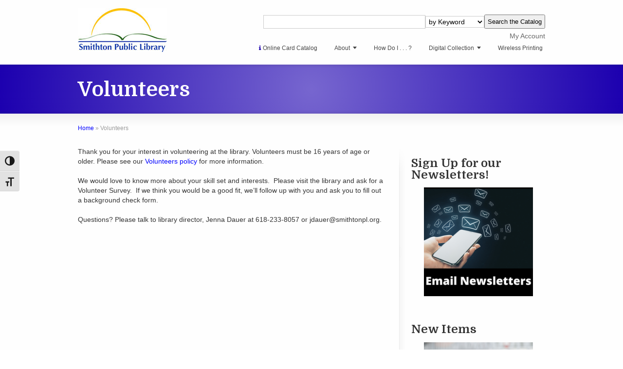

--- FILE ---
content_type: text/javascript
request_url: https://www.smithtonpl.org/wp-content/plugins/wp-accessibility/js/wp-accessibility.js?ver=86060
body_size: 8332
content:
(() => {
	'use strict';
	const html = document.querySelector( 'html' );
	const body = document.querySelector( 'body' );
	let errors = [];
	if ( wpa.lang ) {
		let lang   = html.getAttribute( 'lang' );
		if ( ! lang ) {
			html.setAttribute( 'lang', wpa.lang );
			if ( wpa.errors || wpa.tracking ) {
				errors.push( 'html-lang' );
				console.log( 'HTML language set by WP Accessibility' );
			}
		}
	}

	if ( wpa.dir ) {
		let dir  = html.getAttribute( 'dir' );
		if ( ! dir && wpa.dir !== 'ltr' ) {
			html.setAttributeattr( 'dir', wpa.dir );
			if ( wpa.errors || wpa.tracking ) {
				errors.push( 'html-lang-direction' );
				console.log( 'HTML language direction set by WP Accessibility' );
			}
		}
	}

	if ( wpa.continue ) {
		let readMore = document.querySelectorAll( '.wp-block-post-excerpt__more-link' );
		if ( readMore.length !== 0 ) {
			readMore.forEach( (el) => {
				if ( ! el.hasAttribute( 'aria-describedby' ) ) {
					let post = el.closest( '.wp-block-post' );
					let readMoreId = post.getAttribute( 'class' );
					readMoreId = readMoreId.replaceAll( ' ', '-' );
					let heading = post.querySelector( '.wp-block-post-title' );
					if ( heading ) {
						if ( ! heading.hasAttribute( 'id' ) ) {
							heading.setAttribute( 'id', readMoreId );
						} else {
							readMoreId = heading.getAttribute( 'id' );
						}
						el.setAttribute( 'aria-describedby', readMoreId );
						if ( wpa.errors || wpa.tracking ) {
							console.log( 'Continue Reading link description set by WP Accessibility' );
						}
					}
				}
			});
		}
	}

	const viewport = document.querySelector( 'meta[name="viewport"]' );
	if ( viewport ) {
		let conditionsBefore = viewport.getAttribute( 'content' );
		let conditionsAfter  = viewport.getAttribute( 'content' );
		if ( conditionsBefore.search(/user-scalable=no/g) ) {
			conditionsAfter = conditionsBefore.replace( 'user-scalable=no', 'user-scalable=yes' );
			viewport.setAttribute( 'content', conditionsAfter );
			if ( ( wpa.errors || wpa.tracking ) && conditionsAfter != conditionsBefore ) {
				errors.push( 'viewport-scalable' );
				console.log( 'Viewport made scalable by WP Accessibility' );
			}
		}
		if ( conditionsBefore.search(/maximum-scale=1/g) ) {
			conditionsAfter = conditionsBefore.replace( 'maximum-scale=1', 'maximum-scale=5' );
			conditionsAfter = conditionsAfter.replace( 'maximum-scale=0', 'maximum-scale=5' );
			viewport.setAttribute( 'content', conditionsAfter );
			if ( ( wpa.errors || wpa.tracking ) && conditionsAfter != conditionsBefore  ) {
				errors.push( 'viewport-maxscale' );
				console.log( 'Viewport maximum scale set by WP Accessibility' );
			}
		}
	}

	if ( wpa.skiplinks.enabled ) {
		body.insertAdjacentHTML( 'afterbegin', wpa.skiplinks.output );
		if ( wpa.errors || wpa.tracking  ) {
			errors.push( 'skiplinks' );
			console.log( 'Skip links added by WP Accessibility' );
		}
	}

	if ( wpa.current ) {
		let current = document.querySelectorAll( '.current-menu-item a, .current_page_item a' );
		if ( current.length !== 0 ) {
			current.forEach((el) => {
				el.setAttribute( 'aria-current', 'page' );
			});
			if ( wpa.errors || wpa.tracking  ) {
				errors.push( 'aria-current' );
				console.log( 'ARIA current added by WP Accessibility' );
			}
		}
	}

	if ( wpa.labels ) {
		let wpa_names = [ 's', 'author', 'email', 'url', 'comment' ];
		wpa_names.forEach((value) => {
			let fields, field_id, implicit, aria, ariaId, ariaTarget, hasAria, hasAriaId, label, labelText;
			if ( value == 'comment' ) {
				fields = document.querySelectorAll( 'textarea[name=' + value + ']' );
			} else {
				fields = document.querySelectorAll( 'input[name=' + value + ']:not(#adminbar-search)' );
			}
			if ( fields.length !== 0 ) {
				fields.forEach( (field) => {
					if ( 0 !== field.length ) {
						field_id = field.getAttribute( 'id' );
						implicit = field.closest( 'label' );
						aria = field.getAttribute( 'aria-label' );
						ariaId = field.getAttribute( 'aria-labelledby' );
						ariaTarget = {};
						if ( ariaId ) {
							ariaTarget = document.getElementById( ariaId );
						}
						hasAria   = ( null == aria || '' == aria || 'undefined' == typeof( aria ) ) ? false : true;
						hasAriaId = ( null == ariaId || '' == ariaId || 'undefined' == typeof( ariaId ) ) ? false : true;
						// Add label if aria label empty, aria labelledby empty, or aria reference ID does not exist.
						if ( ( ! hasAria && ! hasAriaId ) || ( ! hasAria && ( hasAriaId && ! ariaTarget ) ) ) {
							if ( field_id ) {
								label = document.querySelector( 'label[for=' + field_id + ']' );
								if ( label ) {
									labelText = label.innerText;
									if ( label && ! labelText ) {
										label.innerText = wpa.wpalabels[value];
										if ( wpa.errors || wpa.tracking ) {
											errors.push( ['empty-label', wpa.wpalabels[value]] );
											console.log( 'Empty label on ' + wpa.wpalabels[value] + ' added by WP Accessibility' );
										}
									}
								}
								if ( !label && !implicit ) {
									field.insertAdjacentHTML( 'beforebegin', "<label for='" + field_id + "' class='wpa-screen-reader-text'>" + wpa.wpalabels[value] + "</label>" );
									if ( wpa.errors || wpa.tracking ) {
										errors.push( ['explicit-label', wpa.wpalabels[value]] );
										console.log( 'Explicit label on ' + wpa.wpalabels[value] + ' added by WP Accessibility' );
									}
								}
							} else {
								if ( !implicit ) {
									field.setAttribute( 'id', 'wpa_label_' + value );
									field.insertAdjacentHTML( 'beforebegin', "<label for='wpa_label_" + value + "' class='wpa-screen-reader-text'>" + wpa.wpalabels[value] + "</label>" );
									if ( wpa.errors || wpa.tracking ) {
										errors.push( ['implicit-label', wpa.wpalabels[value]] );
										console.log( 'Implicit label on ' + wpa.wpalabels[value] + ' added by WP Accessibility' );
									}
								}
							}
						}
					}
				});
			}
		});
	}

	if ( wpa.titles ) {
		let images   = 0,
			controls = 0,
			fields   = 0,
			noremove = false;
		const els    = document.querySelectorAll( 'img, a, input, textarea, select, button' );
		if ( els.length !== 0 ) {
			els.forEach((el) => {
				let title = el.getAttribute( 'title' );
				if ( el.classList.contains( 'nturl' ) ) {
					// Exempt title attributes from Translate WordPress - Google Language Translator, which uses them as a CSS hook.
					noremove = true;
				}
				if ( title && '' !== title ) {
					switch ( el.tagName ) {
						case 'IMG':
							// If image has alt, remove title. If not, set title as alt.
							let alt = el.getAttribute( 'alt' );
							title = el.getAttribute( 'title' );
							if ( ! alt || '' === alt ) {
								el.setAttribute( 'alt', title );
								el.removeAttribute( 'title' );
							} else {
								if ( title === alt ) {
									el.removeAttribute( 'title' );
								}
							}
							images++;
							break;
						case 'A':
						case 'BUTTON':
							// If link or button has contained text or an img with alt, remove title. Otherwise, set title as aria-label unless element already has aria-label.
							let linkText = wpaElementText(el);
							if ( ! linkText || '' === linkText ) {
								let ariaLabel = el.getAttribute( 'aria-label' );
								if ( ! ariaLabel || '' === ariaLabel ) {
									el.setAttribute( 'aria-label', title );
									if ( ! noremove ) {
										el.removeAttribute( 'title' );
									}
								}
							} else {
								el.removeAttribute( 'title' );
							}
							controls++;
							break;
						case 'INPUT':
						case 'SELECT':
						case 'TEXTAREA':
							// If input field has an aria-label, aria-labelledby, associated label, or wrapping label, remove title. Else, add title as aria-label.
							let ariaLabel        = el.getAttribute( 'aria-label' );
							let ariaLabelled     = el.getAttribute( 'aria-labelledby' );
							let ariaLabeller     = ( ariaLabelled ) ? document.getElementById( ariaLabelled ) : false;
							let labelId          = el.getAttribute( 'id' );
							let label            = ( labelId ) ? document.querySelector( 'label[for="' + labelId + '"]' ) : false;
							let parentLabel      = el.closest( 'label' );
							let hasAriaLabel     = ( ariaLabel && '' !== ariaLabel ) ? true : false;
							let hasRealLabel     = ( label && '' !== wpaElementText( label ) ) ? true : false;
							let hasImplicitLabel = ( parentLabel && '' !== wpaElementText( parentLabel ) ) ? true : false;
							let hasAriaLabelled  = ( ariaLabeller && '' !== wpaElementText( ariaLabeller ) ) ? true : false;
							if ( hasAriaLabel || hasRealLabel || hasImplicitLabel || hasAriaLabelled ) {
								// This has a label.
								el.removeAttribute( 'title' );
							} else {
								el.setAttribute( 'aria-label', title );
								el.removeAttribute( 'title' );
							}
							fields++;
							break;
					}
				}
			});
			if ( wpa.errors || wpa.tracking ) {
				if ( images > 0 ) {
					errors.push( ['images-titles', images] );
					console.log( images + ' title attributes removed from images by WP Accessibility' );
				}
				if ( controls > 0 ) {
					errors.push( ['control-titles', controls] );
					console.log( controls + ' title attributes removed from links and buttons by WP Accessibility' );
				}
				if ( fields > 0 ) {
					errors.push( ['input-titles', fields] );
					console.log( fields + ' title attributes removed from input fields by WP Accessibility' );
				}
			}
		}
	}

	if ( wpa.target ) {
		let targeted      = document.querySelectorAll('a:not(.wpa-allow-target)');
		let targetRemoved = 0;
		if ( targeted.length !== 0 ) {
			targeted.forEach( (el) => {
				let target   = el.getAttribute( 'target' );
				let href     = el.getAttribute( 'href' );

				if ( target ) {
					// For on-page fragments.
					if ( href.startsWith( '#') ) {
						el.removeAttribute( 'target' );
					} else {
						try {
							let url      = new URL( href );
							let hostname = url.hostname;
							if ( ! hostname.includes( 'facebook' ) ) {
								el.removeAttr( 'target' );
								targetRemoved++;
							}
						} catch (exception) {

							// No action; the `href` attribute didn't resolve as a URL.
						}
					}
				}
			});
			if ( targetRemoved > 0 && ( wpa.errors || wpa.tracking ) ) {
				errors.push( ['link-targets', targetRemoved] );
				console.log( targetRemoved + ' target attributes removed from links by WP Accessibility' );
			}
		}
	}

	if ( wpa.tabindex ) {
		// Remove tabindex from elements that should be natively focusable.
		let focusable  = document.querySelectorAll('input,a[href],select,textarea,button');
		let tabRemoved = 0;
		if ( focusable.length !== 0 ) {
			focusable.forEach( (el) => {
				let tabindex = el.getAttribute('tabindex');
				if ( tabindex ) {
					el.removeAttribute('tabindex');
					tabRemoved++;
				}
			});

			if ( tabRemoved > 0 && ( wpa.errors || wpa.tracking ) ) {
				errors.push( ['control-tabindex', tabRemoved] );
				console.log( tabRemoved + ' tabindex attributes removed from links, buttons and inputs by WP Accessibility' );
			}
		}

		// Add tabindex to elements that appear active but are not natively focusable.
		let fakeButtons = document.querySelectorAll( '[role="button"]:not([tabindex]):not(a):not(button)' );
		let buttonLinks = document.querySelectorAll( 'a[role="button"]:not([tabindex]):not([href])');
		let fakeLinks = document.querySelectorAll( '[role="link"]:not([tabindex]):not(a)');
		let linkLinks = document.querySelectorAll( 'a:not([href]):not([tabindex])' );
		if ( fakeButtons.length !== 0 ) {
			fakeButtons.forEach( (el) => {
				el.setAttribute( 'tabindex', '0' );
				el.classList.add('wpa-focusable');
			});
			if ( fakeButtons.length > 0 && ( wpa.errors || wpa.tracking ) ) {
				errors.push( ['button-add-tabindex', fakeButtons.length] );
				console.log( fakeButtons.length + ' tabindex attributes added to divs with the button role by WP Accessibility' );
			}
		}
		if ( buttonLinks !== 0 ) {
			buttonLinks.forEach( (el) => {
				el.setAttribute( 'tabindex', '0' );
				el.classList.add('wpa-focusable');
			});
			if ( buttonLinks.length > 0 && ( wpa.errors || wpa.tracking ) ) {
				errors.push( ['link-add-tabindex', buttonLinks.length] );
				console.log( buttonLinks.length + ' tabindex attributes added to anchor elements with the button role and no href value by WP Accessibility' );
			}
		}
		if ( fakeLinks !== 0 ) {
			fakeLinks.forEach( (el) => {
				el.setAttribute( 'tabindex', '0' );
				el.classList.add('wpa-focusable');
			});
			if ( fakeLinks.length > 0 && ( wpa.errors || wpa.tracking ) ) {
				errors.push( ['fakelink-add-tabindex', fakeLinks.length] );
				console.log( fakeLinks.length + ' tabindex attributes added to elements with the link role not using the a element by WP Accessibility' );
			}
		}
		if ( linkLinks !== 0 ) {
			linkLinks.forEach( (el) => {
				el.setAttribute( 'tabindex', '0' );
				el.classList.add('wpa-focusable');
			});
			if ( linkLinks.length > 0 && ( wpa.errors || wpa.tracking ) ) {
				errors.push( ['links-add-tabindex', linkLinks.length] );
				console.log( linkLinks.length + ' tabindex attributes added to a with no href attribute by WP Accessibility' );
			}
		}
	}

	// If stats are disabled, skip this.
	if ( 'disabled' !== wpa.url ) {
		/*
		* fingerprintJS 0.1 - Fast browser fingerprint library
		* https://github.com/Valve/fingerprintJS
		* Copyright (c) 2013 Valentin Vasilyev (iamvalentin@gmail.com)
		* Licensed under the MIT (http://www.opensource.org/licenses/mit-license.php) license.
		* Modified by Joe Dolson 2023.
		*/
		class Fingerprint {
			constructor(hasher) {
				var nativeForEach = Array.prototype.forEach;
				var nativeMap = Array.prototype.map;
				this.each = function (obj, iterator, context) {
					if (obj == null) return;
					if (nativeForEach && obj.forEach === nativeForEach) {
						obj.forEach(iterator, context);
					} else if (obj.length === +obj.length) {
						for (var i = 0, l = obj.length; i < l; i++) {
							if (JSON.stringify(iterator.call(context, obj[i], i, obj)) === '{}') return;
						}
					} else {
						for (var key in obj) {
							if (obj.hasOwnProperty(key)) {
								if (JSON.stringify(iterator.call(context, obj[key], key, obj)) === '{}') return;
							}
						}
					}
				};
				this.map = function (obj, iterator, context) {
					var results = [];
					if (obj == null) return results;
					if (nativeMap && obj.map === nativeMap) return obj.map(iterator, context);
					this.each(obj, function (value, index, list) {
						results[results.length] = iterator.call(context, value, index, list);
					});
					return results;
				};

				if (hasher) {
					this.hasher = hasher;
				}
			}
			get() {
				let keys = [];
				keys.push(navigator.userAgent);
				keys.push([screen.height, screen.width, screen.colorDepth].join('x'));
				keys.push(new Date().getTimezoneOffset());
				keys.push(!!window.sessionStorage);
				keys.push(!!window.localStorage);
				var pluginsString = this.map(navigator.plugins, function (p) {
					var mimeTypes = this.map(p, function (mt) {
						return [mt.type, mt.suffixes].join('~');
					}).join(',');
					return [p.name, p.description, mimeTypes].join('::');
				}, this).join(';');
				keys.push(pluginsString);
				if (this.hasher) {
					return this.hasher(keys.join('###'), 31);
				} else {
					return this.murmurhash3_32_gc(keys.join('###'), 31);
				}
			}
			/**
			 * JS Implementation of MurmurHash3 (r136) (as of May 20, 2011)
			 *
			 * @author <a href="mailto:gary.court@gmail.com">Gary Court</a>
			 * @see http://github.com/garycourt/murmurhash-js
			 * @author <a href="mailto:aappleby@gmail.com">Austin Appleby</a>
			 * @see http://sites.google.com/site/murmurhash/
			 *
			 * @param {string} key ASCII only
			 * @param {number} seed Positive integer only
			 * @return {number} 32-bit positive integer hash
			 */
			murmurhash3_32_gc(key, seed) {
				let remainder, bytes, h1, h1b, c1, c2, k1, i;

				remainder = key.length & 3; // key.length % 4
				bytes = key.length - remainder;
				h1 = seed;
				c1 = 0xcc9e2d51;
				c2 = 0x1b873593;
				i = 0;

				while (i < bytes) {
					k1 =
						((key.charCodeAt(i) & 0xff)) |
						((key.charCodeAt(++i) & 0xff) << 8) |
						((key.charCodeAt(++i) & 0xff) << 16) |
						((key.charCodeAt(++i) & 0xff) << 24);
					++i;

					k1 = ((((k1 & 0xffff) * c1) + ((((k1 >>> 16) * c1) & 0xffff) << 16))) & 0xffffffff;
					k1 = (k1 << 15) | (k1 >>> 17);
					k1 = ((((k1 & 0xffff) * c2) + ((((k1 >>> 16) * c2) & 0xffff) << 16))) & 0xffffffff;

					h1 ^= k1;
					h1 = (h1 << 13) | (h1 >>> 19);
					h1b = ((((h1 & 0xffff) * 5) + ((((h1 >>> 16) * 5) & 0xffff) << 16))) & 0xffffffff;
					h1 = (((h1b & 0xffff) + 0x6b64) + ((((h1b >>> 16) + 0xe654) & 0xffff) << 16));
				}

				k1 = 0;

				switch (remainder) {
					case 3: k1 ^= (key.charCodeAt(i + 2) & 0xff) << 16;
					case 2: k1 ^= (key.charCodeAt(i + 1) & 0xff) << 8;
					case 1: k1 ^= (key.charCodeAt(i) & 0xff);

						k1 = (((k1 & 0xffff) * c1) + ((((k1 >>> 16) * c1) & 0xffff) << 16)) & 0xffffffff;
						k1 = (k1 << 15) | (k1 >>> 17);
						k1 = (((k1 & 0xffff) * c2) + ((((k1 >>> 16) * c2) & 0xffff) << 16)) & 0xffffffff;
						h1 ^= k1;
				}

				h1 ^= key.length;

				h1 ^= h1 >>> 16;
				h1 = (((h1 & 0xffff) * 0x85ebca6b) + ((((h1 >>> 16) * 0x85ebca6b) & 0xffff) << 16)) & 0xffffffff;
				h1 ^= h1 >>> 13;
				h1 = ((((h1 & 0xffff) * 0xc2b2ae35) + ((((h1 >>> 16) * 0xc2b2ae35) & 0xffff) << 16))) & 0xffffffff;
				h1 ^= h1 >>> 16;

				return h1 >>> 0;
			}
		}

		let fingerprint = new Fingerprint().get();

		function logStats(event,fingerprint,type='event') {
			event = JSON.stringify( event );
			const data = new FormData();
			data.append( 'action', wpa.action );
			data.append( 'security', wpa.security );
			data.append( 'stats', event );
			data.append( 'post_id', wpa.post_id );
			data.append( 'title', fingerprint );
			data.append( 'type', type );
			fetch( wpa.ajaxurl, {
				method: 'POST',
				body: data
			});
		}
		let contrastButton = document.querySelector( '.toggle-contrast' );
		if ( contrastButton ) {
			contrastButton.addEventListener('click', function () {
				let event;
				// This fires after the contrast change happens, and the ID is already changed.
				if ( this.getAttribute( 'id' ) == "is_normal_contrast") {
					// high contrast turned on.
					event = {'contrast' : 'disabled'};
				} else {
					// high contrast turned off.
					event = {'contrast' : 'enabled'};
				}
				logStats(event,fingerprint);
			});
		}

		let fontsizeButton = document.querySelector( '.toggle-fontsize' );
		if ( fontsizeButton ) {
			fontsizeButton.addEventListener('click', function () {
				let event;
				// This fires after the fontsize change happens, and the ID is already changed.
				if ( this.getAttribute( 'id' ) == "is_normal_fontsize") {
					// fontsizes turned on.
					event = {'fontsize' : 'disabled'};
				} else {
					// fontsizes turned off.
					event = {'fontsize' : 'enabled'};
				}
				logStats(event,fingerprint);
			});
		}

		wpaWaitForElement('.wpa-ld button').then((el) => {
			el.addEventListener( 'click', function(e) {
				// For descriptions, we aren't concerned about state changes; just usage.
				let visible = ( 'true' === el.getAttribute( 'aria-expanded' ) ) ? true : false;
				if ( visible ) {
					let img      = el.closest( 'div' );
					let image_id = img.getAttribute( 'class' ).replace( 'wpa-ld wp-image-', '' );
					let event    = { 'longdesc' : image_id };
					logStats(event,fingerprint);
				}
			});
		});

		let altButtons = document.querySelectorAll( '.wpa-alt button' );
		if ( altButtons.length > 0 ) {
			altButtons.forEach( (el) => {
				el.addEventListener( 'click', function(e) {
					// For alt text, we aren't concerned about state changes; just usage.
					let visible = ( 'true' === el.getAttribute( 'aria-expanded' ) ) ? true : false;
					if ( visible ) {
						let img      = el.closest( 'div' );
						let image_id = img.getAttribute( 'class' ).replace( 'wpa-alt wp-image-', '' );
						let event    = { 'alttext' : image_id };
						logStats(event,fingerprint);
					}
				});
			});
		}
		if ( wpa.tracking && errors.length >= 1 ) {
			logStats(errors,wpa.url,'view');
		}

	}
	if ( wpa.underline.enabled ) {
		// Underline any link not inside a `nav` region. Using JS for this avoids problems with cascade precedence.
		let targetEls = document.querySelectorAll( wpa.underline.target + ':not(nav ' + wpa.underline.target + '):not(#wpadminbar a), .wpa-focusable[role=link]' );
		if ( targetEls.length > 0 ) {
			targetEls.forEach( (el) => {
				let originalOutline = el.style.outlineWidth;
				let originalOffset  = el.style.outlineOffset;
				let textColor       = el.style.color;
				let originalColor   = el.style.outlineColor;
				el.style.textDecoration = 'underline';
				el.addEventListener( 'mouseenter', function() {
					this.style.textDecoration = 'none';
				});
				el.addEventListener( 'mouseleave', function() {
					this.style.textDecoration = 'underline';
				});
				el.addEventListener( 'focusin', function() {
					let newOutline = '2px';
					if ( originalOutline == '2px' ) {
						newOutline = '4px';
					}
					// Ensure there's a visible change of appearance on hover or focus.
					this.style.outlineWidth = newOutline;
					this.style.outlineColor = textColor;
					this.style.outlineOffset = '2px';
				});
				el.addEventListener( 'focusout', function() {
					// Reset visible appearance on exit.
					this.style.outlineWidth = originalOutline;
					this.style.outlineColor = originalColor;
					this.style.outlineOffset = originalOffset;
				});
			});
		}
	}

	if ( wpa.videos ) {
		// Add a pause/play button to autoplaying videos without controls.
		let motionQuery = matchMedia( '(prefers-reduced-motion)' );
		let initialState = 'false';
		let autoplayVideos = document.querySelectorAll( 'video[autoplay]:not([controls])' );
		if ( autoplayVideos.length > 0 ) {
			autoplayVideos.forEach( (el) => {
				if ( motionQuery.matches ) {
					el.pause();
					initialState = 'true';
				}
				let parentEl    = el.parentElement;
				let pauseButton = document.createElement( 'button' );
				let buttonIcon  = document.createElement( 'span' );
				let buttonText  = document.createElement( 'span' );
				pauseButton.setAttribute( 'type', 'button' );
				pauseButton.classList.add( 'wpa-video' );
				pauseButton.setAttribute( 'aria-pressed', initialState );
				buttonIcon.classList.add( 'dashicons-controls-pause', 'dashicons' );
				buttonIcon.setAttribute( 'aria-hidden', 'true' );
				buttonText.classList.add( 'screen-reader-text' );
				buttonText.innerText = wpa.pause;
				pauseButton.append( buttonIcon, buttonText );
				parentEl.append( pauseButton );
				pauseButton.addEventListener( 'click', function() {
					let pressed = this.getAttribute( 'aria-pressed' );
					console.log( pressed );
					if ( 'true' === pressed ) {
						el.play();
						this.setAttribute( 'aria-pressed', 'false' );
					} else {
						el.pause();
						this.setAttribute( 'aria-pressed', 'true' );
					}
				});
			});
		}
	}

	if ( wpa.alt ) {
		let selector = ( wpa.altSelector ) ? wpa.altSelector : '.hentry img[alt]:not([alt=""]), .comment-content img[alt]:not([alt=""]), #content img[alt]:not([alt=""]),.entry-content img[alt]:not([alt=""])';
		let collection = document.querySelectorAll(  selector );
		let wrap = (elem, wrapper) => {
			elem.parentElement.insertBefore(wrapper, elem);
			wrapper.appendChild(elem);
		};
		collection.forEach((el) => {
			let img       = el;
			let closestLink   = img.closest( 'a' );
			let closestButton = img.closest( 'button' );
			let inLink    = ( closestLink ) ? true : false;
			let inButton  = ( closestButton ) ? true : false;
			let width     = img.width;
			let height    = img.height;
			if ( width || height ) {
				width    = ( ! width ) ? 56 : width; // Enough width for button to be visible.
				height   = ( ! height ) ? 56 : height; // Enough height for button & first line to be visible.
				let area = height * width;
				if ( area < ( 150 * 300 ) ) {
					// Small images won't get displayed alt text containers.
					return;
				}
			}
			let alt = img.getAttribute('alt');

			let classes = [...img.classList];
			img.setAttribute('class', '');
			let elContainer = document.createElement( 'div' );
			elContainer.classList.add( 'wpa-alt' );
			if ( inLink || inButton ) {
				let wrapper = ( inLink ) ? closestLink : closestButton;
				wrap( wrapper, elContainer );
			} else {
				wrap( img, elContainer );
			}
			classes.forEach(className => {
				elContainer.classList.add(className);
			});

			elContainer.insertAdjacentHTML('afterbegin', '<button aria-expanded="false" type="button" class="wpa-toggle">alt</button>');
			elContainer.insertAdjacentHTML('beforeend', '<div class="wpa-alt-text"></div>');
			let container = elContainer.querySelector('.wpa-alt-text');
			container.style.display = 'none';
			container.innerText = alt;
			let button = elContainer.querySelector('button');
			button.addEventListener( 'click', function(e) {
				let visible = container.checkVisibility();
				if ( visible ) {
					this.setAttribute( 'aria-expanded', 'false' );
					container.style.display = 'none';
				} else {
					this.setAttribute( 'aria-expanded', 'true' );
					container.style.display = 'block';
				}
			});
		});
	}

	if ( wpa.ldType ) {
		let wrap = (elem, wrapper) => {
			elem.parentElement.insertBefore(wrapper, elem);
			wrapper.appendChild(elem);
		};

		let longDescImgs = document.querySelectorAll( 'img[longdesc]' );
		if ( 'link' === wpa.ldType ) {
			// Links with an actual longdesc attribute.
			if ( longDescImgs.length > 0 ) {
				longDescImgs.forEach( (el) => {
					let wrapper = document.createElement( 'div' );
					wrapper.classList.add( 'wpa-ld' );
					let longdesc = el.getAttribute('longdesc');
					let alt = el.getAttribute('alt');
					let classes = [...img.classList];
					wrap(el,wrapper);
					classes.forEach(className => {
						wrapper.classList.add(className);
					});
					el.setAttribute('class', '');
					let newLink = document.createElement( 'a' );
					newLink.setAttribute( 'href', longdesc );
					newLink.classList.add( 'longdesc-link' );
					newLink.innerHTML = 'Description<span class="screen-reader-text"> of' + alt + '</span>';
					el.insertAdjacentElement( 'afterend', newLink );
				});
			}
			// Links with the block style.
			let hasStyleLongdesc = document.querySelectorAll( 'figure.is-style-longdesc' );
			if ( hasStyleLongdesc.length > 0 ) {
				hasStyleLongdesc.forEach( (el) => {
					let img = el.querySelector( 'img' );
					wpa_load_image_control( img );
				});
			}

		} else {
			// Handle longdescriptions with buttons.
			if ( longDescImgs.length > 0 ) {
				longDescImgs.forEach( (el) => {
					wrap( el, wrapper );
					let longdesc = el.getAttribute('longdesc');
					let class_array = el.getAttribute('class').match(/\S+/g);
					let image_id = '';
					class_array.forEach( (clas) => {
						if ( clas.match( /wp-image-/gi ) ) {
							image_id = clas;
						}
						wrapper.classList.add( clas );
					});

					// Secondary check for image ID, if not in classes.
					if ( '' === image_id ) {
						let imgId = el.getAttribute( 'id' );
						image_id = imgId.replace( 'longdesc-return-', '' );
					}
					el.setAttribute('class', '');
					wrapper.insertAdjacentHTML( 'beforeend', '<button aria-expanded="false" type="button" class="wpa-toggle">' + wpa.ldText + '</button>');
					wrapper.insertAdjacentHTML('<div class="longdesc"></div>');
					let container = wrapper.querySelector('.longdesc');
					container.style.display = 'none';

					container.load( longdesc + ' #desc_' + image_id );
					wrapper.querySelector('button').addEventListener( 'click', function() {
						let visible = container.checkVisibility();
						if ( visible ) {
							this.setAttribute( 'aria-expanded', 'false' );
							container.style.display = 'none';
						} else {
							this.setAttribute( 'aria-expanded', 'true' );
							container.style.display = 'block';
						}
					});
				});
			}

			// Links with the block style.
			let hasStyleLongdesc = document.querySelectorAll( 'figure.is-style-longdesc' );
			if ( hasStyleLongdesc.length > 0 ) {
				hasStyleLongdesc.forEach( (el) => {
					let img = el.querySelector( 'img' );
					wpa_load_image_control( img );
				});
			}
		}

		function wpa_load_image_control( img ) {
			let classes = img.getAttribute( 'class' );
			if ( null === classes || '' === classes ) {
				parent  = img.closest( '.wpa-alt' );
				classes = parent.getAttribute( 'class' ).replace( 'wpa-alt ', '' );
			}
			let id = classes.replace( 'wp-image-', '' );
			let api = wpa.restUrl + '/' + id;
			fetch( api )
				.then( response => response.json())
				.then(data => {
					let rawdesc = data.description.rendered;
					rawdesc = rawdesc.replace(/(<([^>]+)>)/gi, '').trim();
					if ( '' !== rawdesc ) {
						let url = new URL( wpa.ldHome );
						url.searchParams.set( 'longdesc', id );
						url.searchParams.set( 'p', id );
						url.toString();
						wpa_draw_longdesc( img, id, url, rawdesc );
					}
				})
				.catch( error => {
					console.log( error );
				});
		}

		function wpa_draw_longdesc( img, image_id, longdesc, rawdesc ) {
			let wrapper = document.createElement( 'div' );
			wrapper.classList.add( 'wpa-ld' );
			let alt = img.getAttribute('alt');
			if ( '' === alt ) {
				alt = '<code>' + img.getAttribute('src').replace( wpa.ldHome, '' ) + '</code>';
			}
			let post_classes = document.body.className.split(/\s+/);
			let post_id = '';

			post_classes.forEach( (value) => {
				if ( value.match( /postid-/gi ) ) {
					post_id = value.replace( 'postid-', '', value );
				}
				if ( value.match( /page-id-/gi ) ) {
					post_id = value.replace( 'page-id-', '', value );
				}
			});
			let url = new URL(longdesc);
			url.searchParams.set( 'referrer', post_id );
			url.toString();
			let classes = [...img.classList];
			classes.forEach( (c) => {
				wrapper.classList.add(c);
			});
			wrap( img, wrapper );

			img.setAttribute('alt', '');
			img.setAttribute('class', '');
			if ( 'link' === wpa.ldType ) {
				wrapper.insertAdjacentHTML( 'beforeend', '<a href="' + url + '" class="longdesc-link">Description<span class="screen-reader-text"> of ' + alt + '</span></a>');
			} else {
				wrapper.insertAdjacentHTML( 'beforeend', '<button aria-expanded="false" class="wpa-toggle">' + wpa.ldText + '</button>');
				wrapper.insertAdjacentHTML( 'beforeend', '<div class="longdesc"></div>');
				let container = wrapper.querySelector('.longdesc');
				container.style.display = 'none';

				fetch( longdesc )
					.then( response => {
						if ( response.ok ) {
							return response.text();
						} else {
							container.insertAdjacentHTML( 'beforeend', rawdesc );
						}
					}).then (html => {
						const parser = new DOMParser();
						const doc = parser.parseFromString( html, "text/html" );
						container.insertAdjacentElement( 'beforeend', doc.querySelector( '#desc_' + image_id ) );
					});

				wrapper.querySelector('button').addEventListener( 'click', function(e) {
					let visible = container.checkVisibility();
					if ( visible ) {
						this.setAttribute( 'aria-expanded', 'false' );
						container.style.display = 'none';
					} else {
						this.setAttribute( 'aria-expanded', 'true' );
						container.style.display = 'block';
					}
				});
			}
		}
	}
})();

/**
 * Check whether an element contains text, including inspecting contained content for image alt attributes or aria-label attributes.
 *
 * @arg el DOM element to check.
 *
 * Based on work by Roger Johansson https://www.456bereastreet.com/archive/201105/get_element_text_including_alt_text_for_images_with_javascript/
 */
function wpaElementText(el) {
	let text = '';
	// Text node (3) or CDATA node (4) - return its text
	if ( (el.nodeType === 3) || (el.nodeType === 4) ) {
		text = el.nodeValue;
	// If node is an element (1) and an img, input[type=image], or area element, return its alt text
	} else if ( (el.nodeType === 1) && (
			(el.tagName.toLowerCase() == 'img') ||
			(el.tagName.toLowerCase() == 'area') ||
			((el.tagName.toLowerCase() == 'input') && el.getAttribute('type') && (el.getAttribute('type').toLowerCase() == 'image'))
			) ) {
		text = el.getAttribute('alt') || '';
	// Traverse children unless this is a script or style element
	} else if ( (el.nodeType === 1) && !el.tagName.match(/^(script|style)$/i) ) {
		let children = el.childNodes;
		for (let i = 0, l = children.length; i < l; i++) {
			// If an element has an aria-label, that will override any other contained text.
			let ariaLabel = el.getAttribute( 'aria-label' );
			text += ( ariaLabel ) ? ariaLabel : wpaElementText( children[i] ) + ' ';
		}
	}

	return text;
};

/**
 * Wait to see whether an element becomes available.
 *
 * @param {string} selector
 * @returns
 */
function wpaWaitForElement(selector) {
    return new Promise(resolve => {
        if (document.querySelector(selector)) {
            return resolve(document.querySelector(selector));
        }

        const observer = new MutationObserver(mutations => {
            if (document.querySelector(selector)) {
                observer.disconnect();
                resolve(document.querySelector(selector));
            }
        });

        observer.observe(document.body, {
            childList: true,
            subtree: true
        });
    });
}

--- FILE ---
content_type: text/javascript
request_url: https://www.smithtonpl.org/wp-content/plugins/wp-accessibility/js/wpa-toolbar.js?ver=98341
body_size: 1575
content:
/*
 * Originally by Chris Rodriguez. Original: https://github.com/downzer0/a11y-toolbar
 */

// Cookie handler.
function createCookie(name, value, days) {
	let expires;
	if (days) {
		let date = new Date();
		date.setTime(date.getTime() + (days * 24 * 60 * 60 * 1000));
		expires = "; expires=" + date.toGMTString();
	} else {
		expires = '';
	}

	document.cookie = name + "=" + value + expires + "; path=/; SameSite=Strict;";
}

function readCookie(name) {
	let nameEQ = name + "=";
	let ca = document.cookie.split(';');
	for (let i = 0; i < ca.length; i++) {
		let c = ca[i];
		while (c.charAt(0) == ' ') {
			c = c.substring(1, c.length);
		}
		if (c.indexOf(nameEQ) == 0) {
			return c.substring(nameEQ.length, c.length);
		}
	}

	return null;
}

function eraseCookie(name) {
	createCookie(name, "");
}

(function () {
	const a11y_toolbar = document.createElement( 'div' );
	let insert_a11y_toolbar = '';

	insert_a11y_toolbar += '<ul class="a11y-toolbar-list">';
	if ( wpatb.enable_contrast == 'true' ) {
		insert_a11y_toolbar += '<li class="a11y-toolbar-list-item"><button type="button" class="a11y-toggle a11y-toggle-contrast toggle-contrast" id="is_normal_contrast" aria-pressed="false"><span class=\"offscreen\">' + wpatb.contrast + '</span><span class="aticon aticon-adjust" aria-hidden="true"></span></button></li>';
	}
	if ( wpatb.enable_grayscale == 'true' ) {
		insert_a11y_toolbar += '<li class="a11y-toolbar-list-item"><button type="button" class="a11y-toggle a11y-toggle-grayscale toggle-grayscale" id="is_normal_color" aria-pressed="false"><span class="offscreen">' + wpatb.grayscale + '</span><span class="aticon aticon-tint" aria-hidden="true"></span></button></li>';
	}
	if ( wpatb.enable_fontsize == 'true' ) {
		insert_a11y_toolbar += '<li class="a11y-toolbar-list-item"><button type="button" class="a11y-toggle a11y-toggle-fontsize toggle-fontsize" id="is_normal_fontsize" aria-pressed="false"><span class="offscreen">' + wpatb.fontsize + '</span><span class="aticon aticon-font" aria-hidden="true"></span></button></li>';
	}
	insert_a11y_toolbar += '</ul>';
	a11y_toolbar.classList.add( wpatb.responsive, 'a11y-toolbar', wpatb.is_rtl, wpatb.is_right, wpatb.custom_location );
	a11y_toolbar.innerHTML = insert_a11y_toolbar;

	let insertionPoint = document.querySelector( wpatb.location );
	if ( null !== insertionPoint ) {
		insertionPoint.insertAdjacentElement( 'afterbegin', a11y_toolbar );
	} else {
		insertionPoint = document.querySelector( 'body' );
		a11y_toolbar.classList.remove( 'custom-location' );
		a11y_toolbar.classList.add( 'standard-location' );
		insertionPoint.insertAdjacentElement( 'afterbegin', a11y_toolbar );
		console.log( 'WP Accessibility Toolbar insertion point not valid. Moved to body.' );
	}

let a11yToggle = document.querySelectorAll( '.a11y-toggle' );
	const body = document.querySelector( 'body' );
	const head = document.querySelector( 'head' );
	const html = document.querySelector( 'html' );
	const toolbar = document.querySelector( '.a11y-toolbar' );

	a11yToggle.forEach( (el) => {
		el.addEventListener( 'focus', function() {
			el.classList.remove( 'tooltip-dismissed' );
		});
		el.addEventListener( 'keyup', function(e) {
			if ( e.keyCode == 27 ) {
				el.classList.addClass( 'tooltip-dismissed' );
			}
		});
	});

	// Saturation handler.
	if ( readCookie( 'a11y-desaturated' ) ) {
		desaturate();
	}
	// high contrast handler.
	if ( readCookie( 'a11y-high-contrast' ) ) {
		addHighContrast();
	}

	// font size switcher.
	if (readCookie('a11y-larger-fontsize')) {
		largeFontSize();
	}

	function desaturate() {
		html.classList.add( 'desaturated' );
		let button = toolbar.querySelector( '#is_normal_color' );
		button.setAttribute( 'id', 'is_grayscale' );
		button.setAttribute( 'aria-pressed', true );
		button.classList.add( 'active' );
	}

	function resaturate() {
		html.classList.remove( 'desaturated' );
		let button = toolbar.querySelector( '#is_grayscale' );
		button.setAttribute( 'id', 'is_normal_color' );
		button.setAttribute( 'aria-pressed', false );
		button.classList.remove( 'active' );
	}

	function addHighContrast() {
		body.classList.add( 'contrast' );
		let button = toolbar.querySelector( '#is_normal_contrast' );
		button.setAttribute( 'id', 'is_high_contrast' );
		button.setAttribute( 'aria-pressed', true );
		button.classList.add( 'active' );

		let styles = document.createElement( 'link' );
		styles.setAttribute( 'href', wpa11y.path );
		styles.setAttribute( 'id', 'highContrastStylesheet' );
		styles.setAttribute( 'rel', 'stylesheet' );
		head.insertAdjacentElement( 'beforeend', styles );
	}

	function resetContrast() {
		body.classList.remove( 'contrast' );
		let button = toolbar.querySelector( '#is_high_contrast' );
		button.setAttribute( 'id', 'is_normal_contrast' );
		button.setAttribute( 'aria-pressed', false );
		button.classList.remove( 'active' );
		let styles = document.getElementById( 'highContrastStylesheet' );
		styles.remove();
	}

	function largeFontSize() {
		html.classList.add( 'fontsize' );
		let button = toolbar.querySelector( '#is_normal_fontsize' );
		button.setAttribute( 'id', 'is_large_fontsize' );
		button.setAttribute( 'aria-pressed', true );
		button.classList.add( 'active' );
	}

	function resetFontSize() {
		html.classList.remove( 'fontsize' );
		let button = toolbar.querySelector( '#is_large_fontsize' );
		button.setAttribute( 'id', 'is_normal_fontsize' );
		button.setAttribute( 'aria-pressed', false );
		button.classList.remove( 'active' );
	}

	const grayscaleButton = document.querySelector( '.toggle-grayscale' );
	const contrastButton = document.querySelector( '.toggle-contrast' );
	const fontsizeButton = document.querySelector( '.toggle-fontsize' );

	if ( null !== grayscaleButton ) {
		grayscaleButton.addEventListener( 'click', function() {
			if ( this.getAttribute( 'id' ) === 'is_normal_color' ) {
				desaturate();
			} else {
				resaturate();
			}
		});
	}
	if ( null !== contrastButton ) {
		contrastButton.addEventListener( 'click', function() {
			if ( this.getAttribute( 'id' ) === 'is_normal_contrast' ) {
				addHighContrast();
			} else {
				resetContrast();
			}
		});
	}
	if ( null !== fontsizeButton ) {
		fontsizeButton.addEventListener( 'click', function() {
			if ( this.getAttribute( 'id' ) === 'is_normal_fontsize' ) {
				largeFontSize();
			} else {
				resetFontSize();
			}
		});
	}

	const focusable = document.querySelectorAll('input,a[href],select,textarea,button:not(.a11y-toggle),[tabindex]:not([tabindex="-1"])');
	focusable.forEach((el) => {
		el.addEventListener( 'focus', function() {
			let bounds  = el.getBoundingClientRect();
			let toolbar = document.querySelector( '.a11y-toolbar.standard-location' );
			if ( ! toolbar ) {
				toolbar = { 'bottom' : 0, 'left' : 0, 'top' : 0, 'right' : 0 };
			} else {
				toolbar = toolbar.getBoundingClientRect();
			}

			let overlap = ! (
				bounds.top > toolbar.bottom ||
				bounds.right < toolbar.left ||
				bounds.bottom < toolbar.top ||
				bounds.left > toolbar.right
			);
			if ( overlap ) {
				let diff = bounds.bottom - toolbar.top;
				window.scrollBy( 0, diff );
			}
		});
	});
})();